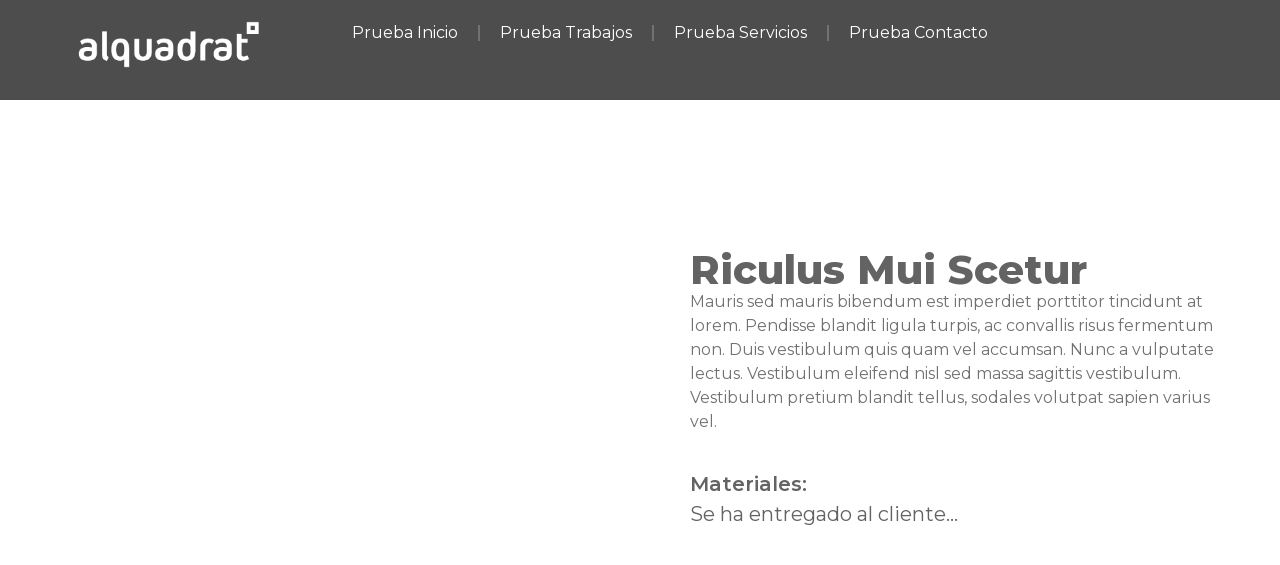

--- FILE ---
content_type: text/css
request_url: https://alquadrat.com/wp-content/uploads/elementor/css/post-9390.css?ver=1768918295
body_size: 215
content:
.elementor-9390 .elementor-element.elementor-element-8929655{--display:flex;--min-height:100px;--flex-direction:row;--container-widget-width:calc( ( 1 - var( --container-widget-flex-grow ) ) * 100% );--container-widget-height:100%;--container-widget-flex-grow:1;--container-widget-align-self:stretch;--flex-wrap-mobile:wrap;--justify-content:space-between;--align-items:center;}.elementor-9390 .elementor-element.elementor-element-8929655:not(.elementor-motion-effects-element-type-background), .elementor-9390 .elementor-element.elementor-element-8929655 > .elementor-motion-effects-container > .elementor-motion-effects-layer{background-color:#4D4D4D;}.elementor-widget-theme-site-logo .widget-image-caption{color:var( --e-global-color-text );font-family:var( --e-global-typography-text-font-family ), Sans-serif;font-weight:var( --e-global-typography-text-font-weight );}.elementor-9390 .elementor-element.elementor-element-cfa923d img{max-width:65%;}.elementor-widget-nav-menu .elementor-nav-menu .elementor-item{font-family:var( --e-global-typography-primary-font-family ), Sans-serif;font-weight:var( --e-global-typography-primary-font-weight );}.elementor-widget-nav-menu .elementor-nav-menu--main .elementor-item{color:var( --e-global-color-text );fill:var( --e-global-color-text );}.elementor-widget-nav-menu .elementor-nav-menu--main .elementor-item:hover,
					.elementor-widget-nav-menu .elementor-nav-menu--main .elementor-item.elementor-item-active,
					.elementor-widget-nav-menu .elementor-nav-menu--main .elementor-item.highlighted,
					.elementor-widget-nav-menu .elementor-nav-menu--main .elementor-item:focus{color:var( --e-global-color-accent );fill:var( --e-global-color-accent );}.elementor-widget-nav-menu .elementor-nav-menu--main:not(.e--pointer-framed) .elementor-item:before,
					.elementor-widget-nav-menu .elementor-nav-menu--main:not(.e--pointer-framed) .elementor-item:after{background-color:var( --e-global-color-accent );}.elementor-widget-nav-menu .e--pointer-framed .elementor-item:before,
					.elementor-widget-nav-menu .e--pointer-framed .elementor-item:after{border-color:var( --e-global-color-accent );}.elementor-widget-nav-menu{--e-nav-menu-divider-color:var( --e-global-color-text );}.elementor-widget-nav-menu .elementor-nav-menu--dropdown .elementor-item, .elementor-widget-nav-menu .elementor-nav-menu--dropdown  .elementor-sub-item{font-family:var( --e-global-typography-accent-font-family ), Sans-serif;font-weight:var( --e-global-typography-accent-font-weight );}.elementor-9390 .elementor-element.elementor-element-208264f > .elementor-widget-container{padding:0px 30px 0px 0px;}.elementor-9390 .elementor-element.elementor-element-208264f .elementor-menu-toggle{margin:0 auto;}.elementor-9390 .elementor-element.elementor-element-208264f .elementor-nav-menu .elementor-item{font-family:"Montserrat", Sans-serif;font-weight:400;}.elementor-9390 .elementor-element.elementor-element-208264f .elementor-nav-menu--main .elementor-item{color:#FFFFFF;fill:#FFFFFF;}.elementor-9390 .elementor-element.elementor-element-208264f .elementor-nav-menu--main .elementor-item:hover,
					.elementor-9390 .elementor-element.elementor-element-208264f .elementor-nav-menu--main .elementor-item.elementor-item-active,
					.elementor-9390 .elementor-element.elementor-element-208264f .elementor-nav-menu--main .elementor-item.highlighted,
					.elementor-9390 .elementor-element.elementor-element-208264f .elementor-nav-menu--main .elementor-item:focus{color:#A8A8A8;fill:#A8A8A8;}.elementor-9390 .elementor-element.elementor-element-208264f .elementor-nav-menu--main:not(.e--pointer-framed) .elementor-item:before,
					.elementor-9390 .elementor-element.elementor-element-208264f .elementor-nav-menu--main:not(.e--pointer-framed) .elementor-item:after{background-color:#A8A8A800;}.elementor-9390 .elementor-element.elementor-element-208264f .e--pointer-framed .elementor-item:before,
					.elementor-9390 .elementor-element.elementor-element-208264f .e--pointer-framed .elementor-item:after{border-color:#A8A8A800;}.elementor-9390 .elementor-element.elementor-element-208264f{--e-nav-menu-divider-content:"";--e-nav-menu-divider-style:solid;}

--- FILE ---
content_type: text/css
request_url: https://alquadrat.com/wp-content/uploads/elementor/css/post-9416.css?ver=1768918295
body_size: -159
content:
.elementor-9416 .elementor-element.elementor-element-3ef7349{--display:flex;--min-height:100px;--flex-direction:row;--container-widget-width:initial;--container-widget-height:100%;--container-widget-flex-grow:1;--container-widget-align-self:stretch;--flex-wrap-mobile:wrap;}.elementor-9416 .elementor-element.elementor-element-3ef7349:not(.elementor-motion-effects-element-type-background), .elementor-9416 .elementor-element.elementor-element-3ef7349 > .elementor-motion-effects-container > .elementor-motion-effects-layer{background-color:#4D4D4D;}.elementor-widget-theme-site-logo .widget-image-caption{color:var( --e-global-color-text );font-family:var( --e-global-typography-text-font-family ), Sans-serif;font-weight:var( --e-global-typography-text-font-weight );}.elementor-9416 .elementor-element.elementor-element-e4d9cd8 img{max-width:65%;}

--- FILE ---
content_type: text/css
request_url: https://alquadrat.com/wp-content/uploads/elementor/css/post-9502.css?ver=1768921168
body_size: 143
content:
.elementor-9502 .elementor-element.elementor-element-6ada5b9{--display:flex;--flex-direction:row;--container-widget-width:initial;--container-widget-height:100%;--container-widget-flex-grow:1;--container-widget-align-self:stretch;--flex-wrap-mobile:wrap;--padding-top:100px;--padding-bottom:150px;--padding-left:0px;--padding-right:0px;}.elementor-9502 .elementor-element.elementor-element-99ad39e{--display:flex;--padding-top:50px;--padding-bottom:50px;--padding-left:50px;--padding-right:50px;}.elementor-widget-theme-post-featured-image .widget-image-caption{color:var( --e-global-color-text );font-family:var( --e-global-typography-text-font-family ), Sans-serif;font-weight:var( --e-global-typography-text-font-weight );}.elementor-9502 .elementor-element.elementor-element-c298869{--display:flex;--justify-content:center;--padding-top:50px;--padding-bottom:50px;--padding-left:50px;--padding-right:50px;}.elementor-widget-theme-post-title .elementor-heading-title{font-family:var( --e-global-typography-primary-font-family ), Sans-serif;font-weight:var( --e-global-typography-primary-font-weight );color:var( --e-global-color-primary );}.elementor-widget-theme-post-excerpt .elementor-widget-container{color:var( --e-global-color-text );font-family:var( --e-global-typography-text-font-family ), Sans-serif;font-weight:var( --e-global-typography-text-font-weight );}.elementor-9502 .elementor-element.elementor-element-7efd106 .elementor-widget-container{font-family:"Montserrat", Sans-serif;font-weight:400;}.elementor-widget-heading .elementor-heading-title{font-family:var( --e-global-typography-primary-font-family ), Sans-serif;font-weight:var( --e-global-typography-primary-font-weight );color:var( --e-global-color-primary );}.elementor-9502 .elementor-element.elementor-element-6b5e803 > .elementor-widget-container{margin:40px 0px 0px 0px;}.elementor-9502 .elementor-element.elementor-element-6b5e803 .elementor-heading-title{font-family:"Montserrat", Sans-serif;font-weight:600;}.elementor-widget-icon-box.elementor-view-stacked .elementor-icon{background-color:var( --e-global-color-primary );}.elementor-widget-icon-box.elementor-view-framed .elementor-icon, .elementor-widget-icon-box.elementor-view-default .elementor-icon{fill:var( --e-global-color-primary );color:var( --e-global-color-primary );border-color:var( --e-global-color-primary );}.elementor-widget-icon-box .elementor-icon-box-title, .elementor-widget-icon-box .elementor-icon-box-title a{font-family:var( --e-global-typography-primary-font-family ), Sans-serif;font-weight:var( --e-global-typography-primary-font-weight );}.elementor-widget-icon-box .elementor-icon-box-title{color:var( --e-global-color-primary );}.elementor-widget-icon-box:has(:hover) .elementor-icon-box-title,
					 .elementor-widget-icon-box:has(:focus) .elementor-icon-box-title{color:var( --e-global-color-primary );}.elementor-widget-icon-box .elementor-icon-box-description{font-family:var( --e-global-typography-text-font-family ), Sans-serif;font-weight:var( --e-global-typography-text-font-weight );color:var( --e-global-color-text );}.elementor-9502 .elementor-element.elementor-element-ff66a9a .elementor-icon-box-wrapper{text-align:start;}.elementor-9502 .elementor-element.elementor-element-ff66a9a .elementor-icon-box-title, .elementor-9502 .elementor-element.elementor-element-ff66a9a .elementor-icon-box-title a{font-family:"Montserrat", Sans-serif;font-size:20px;font-weight:400;}.elementor-9502 .elementor-element.elementor-element-ff66a9a .elementor-icon-box-title{-webkit-text-stroke-color:#000;stroke:#000;}